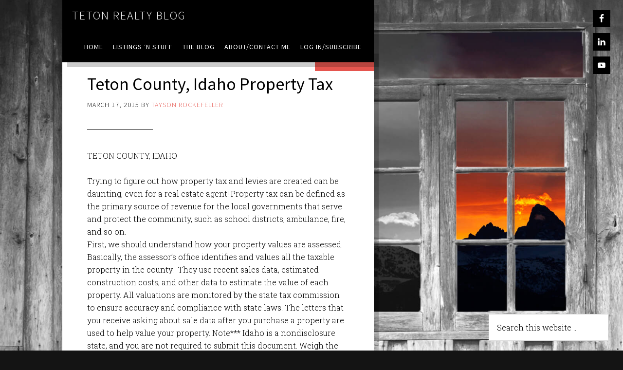

--- FILE ---
content_type: text/html; charset=UTF-8
request_url: https://tetonrealtyblog.com/how-property-tax-works-2/
body_size: 11817
content:
<!DOCTYPE html><html lang="en-US"><head ><meta charset="UTF-8" /><meta name="viewport" content="width=device-width, initial-scale=1" /><meta name='robots' content='index, follow, max-image-preview:large, max-snippet:-1, max-video-preview:-1' /><title>Teton County, Idaho Property Tax - Teton Realty Blog</title><link rel="canonical" href="https://tetonrealtyblog.com/how-property-tax-works-2/" /><meta property="og:locale" content="en_US" /><meta property="og:type" content="article" /><meta property="og:title" content="Teton County, Idaho Property Tax - Teton Realty Blog" /><meta property="og:description" content="TETON COUNTY, IDAHO Trying to figure out how property tax and levies are created can be daunting, even for a real estate agent! Property tax can be defined as the primary source of revenue for the local governments that serve and protect the community, such as school districts, ambulance, fire, and so on. First, we [&hellip;]" /><meta property="og:url" content="https://tetonrealtyblog.com/how-property-tax-works-2/" /><meta property="og:site_name" content="Teton Realty Blog" /><meta property="article:publisher" content="https://www.facebook.com/TaysonRockefellerTetonValleyRealty/?fref=ts" /><meta property="article:published_time" content="2015-03-17T19:57:35+00:00" /><meta property="article:modified_time" content="2016-05-04T19:45:34+00:00" /><meta name="author" content="Tayson Rockefeller" /><meta name="twitter:card" content="summary_large_image" /> <script type="application/ld+json" class="yoast-schema-graph">{"@context":"https://schema.org","@graph":[{"@type":"WebPage","@id":"https://tetonrealtyblog.com/how-property-tax-works-2/","url":"https://tetonrealtyblog.com/how-property-tax-works-2/","name":"Teton County, Idaho Property Tax - Teton Realty Blog","isPartOf":{"@id":"https://tetonrealtyblog.com/#website"},"datePublished":"2015-03-17T19:57:35+00:00","dateModified":"2016-05-04T19:45:34+00:00","author":{"@id":"https://tetonrealtyblog.com/#/schema/person/76199fbdb31684b33e9254840f9e4567"},"breadcrumb":{"@id":"https://tetonrealtyblog.com/how-property-tax-works-2/#breadcrumb"},"inLanguage":"en-US","potentialAction":[{"@type":"ReadAction","target":["https://tetonrealtyblog.com/how-property-tax-works-2/"]}]},{"@type":"BreadcrumbList","@id":"https://tetonrealtyblog.com/how-property-tax-works-2/#breadcrumb","itemListElement":[{"@type":"ListItem","position":1,"name":"Home","item":"https://tetonrealtyblog.com/"},{"@type":"ListItem","position":2,"name":"Teton County, Idaho Property Tax"}]},{"@type":"WebSite","@id":"https://tetonrealtyblog.com/#website","url":"https://tetonrealtyblog.com/","name":"Teton Realty Blog","description":"Teton Region Real Estate Market Stats, Articles &amp; News","potentialAction":[{"@type":"SearchAction","target":{"@type":"EntryPoint","urlTemplate":"https://tetonrealtyblog.com/?s={search_term_string}"},"query-input":"required name=search_term_string"}],"inLanguage":"en-US"},{"@type":"Person","@id":"https://tetonrealtyblog.com/#/schema/person/76199fbdb31684b33e9254840f9e4567","name":"Tayson Rockefeller","image":{"@type":"ImageObject","inLanguage":"en-US","@id":"https://tetonrealtyblog.com/#/schema/person/image/","url":"https://secure.gravatar.com/avatar/9cc28ccf761e35358517769516a6ea13?s=96&d=mm&r=g","contentUrl":"https://secure.gravatar.com/avatar/9cc28ccf761e35358517769516a6ea13?s=96&d=mm&r=g","caption":"Tayson Rockefeller"},"url":"https://tetonrealtyblog.com/author/tayson/"}]}</script> <link rel='dns-prefetch' href='//fonts.googleapis.com' /><link rel="alternate" type="application/rss+xml" title="Teton Realty Blog &raquo; Feed" href="https://tetonrealtyblog.com/feed/" /><link rel="alternate" type="application/rss+xml" title="Teton Realty Blog &raquo; Comments Feed" href="https://tetonrealtyblog.com/comments/feed/" /><link rel="alternate" type="application/rss+xml" title="Teton Realty Blog &raquo; Teton County, Idaho Property Tax Comments Feed" href="https://tetonrealtyblog.com/how-property-tax-works-2/feed/" /> <script defer src="[data-uri]"></script> <style type="text/css">img.wp-smiley,
img.emoji {
	display: inline !important;
	border: none !important;
	box-shadow: none !important;
	height: 1em !important;
	width: 1em !important;
	margin: 0 0.07em !important;
	vertical-align: -0.1em !important;
	background: none !important;
	padding: 0 !important;
}</style><link rel='stylesheet' id='formidable-css' href='https://tetonrealtyblog.com/wp-content/cache/autoptimize/css/autoptimize_single_2467bf0d3897ddb375fe50d087bbcb5d.css?ver=412024' type='text/css' media='all' /><link rel='stylesheet' id='jquery.bxslider-css' href='https://tetonrealtyblog.com/wp-content/cache/autoptimize/css/autoptimize_single_337de1e02c8e987bfe0173a919987a7c.css?ver=6.2.8' type='text/css' media='all' /><link rel='stylesheet' id='Axl_Testimonials_Widget-css' href='https://tetonrealtyblog.com/wp-content/cache/autoptimize/css/autoptimize_single_21ffffdeed5cccafbd7da2f4270d96a4.css?ver=6.2.8' type='text/css' media='all' /><link rel='stylesheet' id='Axl_Testimonials_Widget_Premium-css' href='https://tetonrealtyblog.com/wp-content/cache/autoptimize/css/autoptimize_single_beb359db875e069c17067ae04ae60077.css?ver=6.2.8' type='text/css' media='all' /><link rel='stylesheet' id='dashicons-css' href='https://tetonrealtyblog.com/wp-includes/css/dashicons.min.css?ver=6.2.8' type='text/css' media='all' /><link rel='stylesheet' id='elusive-css' href='https://tetonrealtyblog.com/wp-content/plugins/menu-icons/vendor/codeinwp/icon-picker/css/types/elusive.min.css?ver=2.0' type='text/css' media='all' /><link rel='stylesheet' id='menu-icon-font-awesome-css' href='https://tetonrealtyblog.com/wp-content/plugins/menu-icons/css/fontawesome/css/all.min.css?ver=5.15.4' type='text/css' media='all' /><link rel='stylesheet' id='foundation-icons-css' href='https://tetonrealtyblog.com/wp-content/plugins/menu-icons/vendor/codeinwp/icon-picker/css/types/foundation-icons.min.css?ver=3.0' type='text/css' media='all' /><link rel='stylesheet' id='genericons-css' href='https://tetonrealtyblog.com/wp-content/plugins/menu-icons/vendor/codeinwp/icon-picker/css/types/genericons.min.css?ver=3.4' type='text/css' media='all' /><link rel='stylesheet' id='menu-icons-extra-css' href='https://tetonrealtyblog.com/wp-content/plugins/menu-icons/css/extra.min.css?ver=0.13.5' type='text/css' media='all' /><link rel='stylesheet' id='the-411-pro-theme-css' href='https://tetonrealtyblog.com/wp-content/cache/autoptimize/css/autoptimize_single_2bd88a44b5691f2ca1c78ae9f5485277.css?ver=1.1' type='text/css' media='all' /><link rel='stylesheet' id='wp-block-library-css' href='https://tetonrealtyblog.com/wp-includes/css/dist/block-library/style.min.css?ver=6.2.8' type='text/css' media='all' /><link rel='stylesheet' id='classic-theme-styles-css' href='https://tetonrealtyblog.com/wp-includes/css/classic-themes.min.css?ver=6.2.8' type='text/css' media='all' /><style id='global-styles-inline-css' type='text/css'>body{--wp--preset--color--black: #000000;--wp--preset--color--cyan-bluish-gray: #abb8c3;--wp--preset--color--white: #ffffff;--wp--preset--color--pale-pink: #f78da7;--wp--preset--color--vivid-red: #cf2e2e;--wp--preset--color--luminous-vivid-orange: #ff6900;--wp--preset--color--luminous-vivid-amber: #fcb900;--wp--preset--color--light-green-cyan: #7bdcb5;--wp--preset--color--vivid-green-cyan: #00d084;--wp--preset--color--pale-cyan-blue: #8ed1fc;--wp--preset--color--vivid-cyan-blue: #0693e3;--wp--preset--color--vivid-purple: #9b51e0;--wp--preset--gradient--vivid-cyan-blue-to-vivid-purple: linear-gradient(135deg,rgba(6,147,227,1) 0%,rgb(155,81,224) 100%);--wp--preset--gradient--light-green-cyan-to-vivid-green-cyan: linear-gradient(135deg,rgb(122,220,180) 0%,rgb(0,208,130) 100%);--wp--preset--gradient--luminous-vivid-amber-to-luminous-vivid-orange: linear-gradient(135deg,rgba(252,185,0,1) 0%,rgba(255,105,0,1) 100%);--wp--preset--gradient--luminous-vivid-orange-to-vivid-red: linear-gradient(135deg,rgba(255,105,0,1) 0%,rgb(207,46,46) 100%);--wp--preset--gradient--very-light-gray-to-cyan-bluish-gray: linear-gradient(135deg,rgb(238,238,238) 0%,rgb(169,184,195) 100%);--wp--preset--gradient--cool-to-warm-spectrum: linear-gradient(135deg,rgb(74,234,220) 0%,rgb(151,120,209) 20%,rgb(207,42,186) 40%,rgb(238,44,130) 60%,rgb(251,105,98) 80%,rgb(254,248,76) 100%);--wp--preset--gradient--blush-light-purple: linear-gradient(135deg,rgb(255,206,236) 0%,rgb(152,150,240) 100%);--wp--preset--gradient--blush-bordeaux: linear-gradient(135deg,rgb(254,205,165) 0%,rgb(254,45,45) 50%,rgb(107,0,62) 100%);--wp--preset--gradient--luminous-dusk: linear-gradient(135deg,rgb(255,203,112) 0%,rgb(199,81,192) 50%,rgb(65,88,208) 100%);--wp--preset--gradient--pale-ocean: linear-gradient(135deg,rgb(255,245,203) 0%,rgb(182,227,212) 50%,rgb(51,167,181) 100%);--wp--preset--gradient--electric-grass: linear-gradient(135deg,rgb(202,248,128) 0%,rgb(113,206,126) 100%);--wp--preset--gradient--midnight: linear-gradient(135deg,rgb(2,3,129) 0%,rgb(40,116,252) 100%);--wp--preset--duotone--dark-grayscale: url('#wp-duotone-dark-grayscale');--wp--preset--duotone--grayscale: url('#wp-duotone-grayscale');--wp--preset--duotone--purple-yellow: url('#wp-duotone-purple-yellow');--wp--preset--duotone--blue-red: url('#wp-duotone-blue-red');--wp--preset--duotone--midnight: url('#wp-duotone-midnight');--wp--preset--duotone--magenta-yellow: url('#wp-duotone-magenta-yellow');--wp--preset--duotone--purple-green: url('#wp-duotone-purple-green');--wp--preset--duotone--blue-orange: url('#wp-duotone-blue-orange');--wp--preset--font-size--small: 13px;--wp--preset--font-size--medium: 20px;--wp--preset--font-size--large: 36px;--wp--preset--font-size--x-large: 42px;--wp--preset--spacing--20: 0.44rem;--wp--preset--spacing--30: 0.67rem;--wp--preset--spacing--40: 1rem;--wp--preset--spacing--50: 1.5rem;--wp--preset--spacing--60: 2.25rem;--wp--preset--spacing--70: 3.38rem;--wp--preset--spacing--80: 5.06rem;--wp--preset--shadow--natural: 6px 6px 9px rgba(0, 0, 0, 0.2);--wp--preset--shadow--deep: 12px 12px 50px rgba(0, 0, 0, 0.4);--wp--preset--shadow--sharp: 6px 6px 0px rgba(0, 0, 0, 0.2);--wp--preset--shadow--outlined: 6px 6px 0px -3px rgba(255, 255, 255, 1), 6px 6px rgba(0, 0, 0, 1);--wp--preset--shadow--crisp: 6px 6px 0px rgba(0, 0, 0, 1);}:where(.is-layout-flex){gap: 0.5em;}body .is-layout-flow > .alignleft{float: left;margin-inline-start: 0;margin-inline-end: 2em;}body .is-layout-flow > .alignright{float: right;margin-inline-start: 2em;margin-inline-end: 0;}body .is-layout-flow > .aligncenter{margin-left: auto !important;margin-right: auto !important;}body .is-layout-constrained > .alignleft{float: left;margin-inline-start: 0;margin-inline-end: 2em;}body .is-layout-constrained > .alignright{float: right;margin-inline-start: 2em;margin-inline-end: 0;}body .is-layout-constrained > .aligncenter{margin-left: auto !important;margin-right: auto !important;}body .is-layout-constrained > :where(:not(.alignleft):not(.alignright):not(.alignfull)){max-width: var(--wp--style--global--content-size);margin-left: auto !important;margin-right: auto !important;}body .is-layout-constrained > .alignwide{max-width: var(--wp--style--global--wide-size);}body .is-layout-flex{display: flex;}body .is-layout-flex{flex-wrap: wrap;align-items: center;}body .is-layout-flex > *{margin: 0;}:where(.wp-block-columns.is-layout-flex){gap: 2em;}.has-black-color{color: var(--wp--preset--color--black) !important;}.has-cyan-bluish-gray-color{color: var(--wp--preset--color--cyan-bluish-gray) !important;}.has-white-color{color: var(--wp--preset--color--white) !important;}.has-pale-pink-color{color: var(--wp--preset--color--pale-pink) !important;}.has-vivid-red-color{color: var(--wp--preset--color--vivid-red) !important;}.has-luminous-vivid-orange-color{color: var(--wp--preset--color--luminous-vivid-orange) !important;}.has-luminous-vivid-amber-color{color: var(--wp--preset--color--luminous-vivid-amber) !important;}.has-light-green-cyan-color{color: var(--wp--preset--color--light-green-cyan) !important;}.has-vivid-green-cyan-color{color: var(--wp--preset--color--vivid-green-cyan) !important;}.has-pale-cyan-blue-color{color: var(--wp--preset--color--pale-cyan-blue) !important;}.has-vivid-cyan-blue-color{color: var(--wp--preset--color--vivid-cyan-blue) !important;}.has-vivid-purple-color{color: var(--wp--preset--color--vivid-purple) !important;}.has-black-background-color{background-color: var(--wp--preset--color--black) !important;}.has-cyan-bluish-gray-background-color{background-color: var(--wp--preset--color--cyan-bluish-gray) !important;}.has-white-background-color{background-color: var(--wp--preset--color--white) !important;}.has-pale-pink-background-color{background-color: var(--wp--preset--color--pale-pink) !important;}.has-vivid-red-background-color{background-color: var(--wp--preset--color--vivid-red) !important;}.has-luminous-vivid-orange-background-color{background-color: var(--wp--preset--color--luminous-vivid-orange) !important;}.has-luminous-vivid-amber-background-color{background-color: var(--wp--preset--color--luminous-vivid-amber) !important;}.has-light-green-cyan-background-color{background-color: var(--wp--preset--color--light-green-cyan) !important;}.has-vivid-green-cyan-background-color{background-color: var(--wp--preset--color--vivid-green-cyan) !important;}.has-pale-cyan-blue-background-color{background-color: var(--wp--preset--color--pale-cyan-blue) !important;}.has-vivid-cyan-blue-background-color{background-color: var(--wp--preset--color--vivid-cyan-blue) !important;}.has-vivid-purple-background-color{background-color: var(--wp--preset--color--vivid-purple) !important;}.has-black-border-color{border-color: var(--wp--preset--color--black) !important;}.has-cyan-bluish-gray-border-color{border-color: var(--wp--preset--color--cyan-bluish-gray) !important;}.has-white-border-color{border-color: var(--wp--preset--color--white) !important;}.has-pale-pink-border-color{border-color: var(--wp--preset--color--pale-pink) !important;}.has-vivid-red-border-color{border-color: var(--wp--preset--color--vivid-red) !important;}.has-luminous-vivid-orange-border-color{border-color: var(--wp--preset--color--luminous-vivid-orange) !important;}.has-luminous-vivid-amber-border-color{border-color: var(--wp--preset--color--luminous-vivid-amber) !important;}.has-light-green-cyan-border-color{border-color: var(--wp--preset--color--light-green-cyan) !important;}.has-vivid-green-cyan-border-color{border-color: var(--wp--preset--color--vivid-green-cyan) !important;}.has-pale-cyan-blue-border-color{border-color: var(--wp--preset--color--pale-cyan-blue) !important;}.has-vivid-cyan-blue-border-color{border-color: var(--wp--preset--color--vivid-cyan-blue) !important;}.has-vivid-purple-border-color{border-color: var(--wp--preset--color--vivid-purple) !important;}.has-vivid-cyan-blue-to-vivid-purple-gradient-background{background: var(--wp--preset--gradient--vivid-cyan-blue-to-vivid-purple) !important;}.has-light-green-cyan-to-vivid-green-cyan-gradient-background{background: var(--wp--preset--gradient--light-green-cyan-to-vivid-green-cyan) !important;}.has-luminous-vivid-amber-to-luminous-vivid-orange-gradient-background{background: var(--wp--preset--gradient--luminous-vivid-amber-to-luminous-vivid-orange) !important;}.has-luminous-vivid-orange-to-vivid-red-gradient-background{background: var(--wp--preset--gradient--luminous-vivid-orange-to-vivid-red) !important;}.has-very-light-gray-to-cyan-bluish-gray-gradient-background{background: var(--wp--preset--gradient--very-light-gray-to-cyan-bluish-gray) !important;}.has-cool-to-warm-spectrum-gradient-background{background: var(--wp--preset--gradient--cool-to-warm-spectrum) !important;}.has-blush-light-purple-gradient-background{background: var(--wp--preset--gradient--blush-light-purple) !important;}.has-blush-bordeaux-gradient-background{background: var(--wp--preset--gradient--blush-bordeaux) !important;}.has-luminous-dusk-gradient-background{background: var(--wp--preset--gradient--luminous-dusk) !important;}.has-pale-ocean-gradient-background{background: var(--wp--preset--gradient--pale-ocean) !important;}.has-electric-grass-gradient-background{background: var(--wp--preset--gradient--electric-grass) !important;}.has-midnight-gradient-background{background: var(--wp--preset--gradient--midnight) !important;}.has-small-font-size{font-size: var(--wp--preset--font-size--small) !important;}.has-medium-font-size{font-size: var(--wp--preset--font-size--medium) !important;}.has-large-font-size{font-size: var(--wp--preset--font-size--large) !important;}.has-x-large-font-size{font-size: var(--wp--preset--font-size--x-large) !important;}
.wp-block-navigation a:where(:not(.wp-element-button)){color: inherit;}
:where(.wp-block-columns.is-layout-flex){gap: 2em;}
.wp-block-pullquote{font-size: 1.5em;line-height: 1.6;}</style><link rel='stylesheet' id='google-font-css' href='//fonts.googleapis.com/css?family=Source+Sans+Pro%3A300%2C400%7CRoboto+Slab%3A300%2C400&#038;ver=1.1' type='text/css' media='all' /><link rel='stylesheet' id='simple-social-icons-font-css' href='https://tetonrealtyblog.com/wp-content/cache/autoptimize/css/autoptimize_single_81e8538f7aa726a386fd42cbdca9c255.css?ver=3.0.2' type='text/css' media='all' /> <!--[if lt IE 9]> <script type='text/javascript' src='https://tetonrealtyblog.com/wp-content/themes/genesis/lib/js/html5shiv.min.js?ver=3.7.3' id='html5shiv-js'></script> <![endif]--> <script type='text/javascript' src='https://tetonrealtyblog.com/wp-includes/js/jquery/jquery.min.js?ver=3.6.4' id='jquery-core-js'></script> <script defer type='text/javascript' src='https://tetonrealtyblog.com/wp-includes/js/jquery/jquery-migrate.min.js?ver=3.4.0' id='jquery-migrate-js'></script> <script defer type='text/javascript' src='https://tetonrealtyblog.com/wp-content/cache/autoptimize/js/autoptimize_single_1e2996abfe83a558c723d3c12b2ac0d3.js?ver=1.0.0' id='the-411-responsive-menu-js'></script> <script defer type='text/javascript' src='https://tetonrealtyblog.com/wp-content/cache/autoptimize/js/autoptimize_single_91d4cd427e3b6649cecaa8e689f284c7.js?ver=1.0.0' id='the-411-backstretch-js'></script> <script defer id="the-411-backstretch-set-js-extra" src="[data-uri]"></script> <script defer type='text/javascript' src='https://tetonrealtyblog.com/wp-content/cache/autoptimize/js/autoptimize_single_0c2ca303f41ff142721575617b9691ce.js?ver=1.0.0' id='the-411-backstretch-set-js'></script> <link rel="https://api.w.org/" href="https://tetonrealtyblog.com/wp-json/" /><link rel="alternate" type="application/json" href="https://tetonrealtyblog.com/wp-json/wp/v2/posts/125" /><link rel="EditURI" type="application/rsd+xml" title="RSD" href="https://tetonrealtyblog.com/xmlrpc.php?rsd" /><link rel="wlwmanifest" type="application/wlwmanifest+xml" href="https://tetonrealtyblog.com/wp-includes/wlwmanifest.xml" /><meta name="generator" content="WordPress 6.2.8" /><link rel='shortlink' href='https://tetonrealtyblog.com/?p=125' /><link rel="alternate" type="application/json+oembed" href="https://tetonrealtyblog.com/wp-json/oembed/1.0/embed?url=https%3A%2F%2Ftetonrealtyblog.com%2Fhow-property-tax-works-2%2F" /><link rel="alternate" type="text/xml+oembed" href="https://tetonrealtyblog.com/wp-json/oembed/1.0/embed?url=https%3A%2F%2Ftetonrealtyblog.com%2Fhow-property-tax-works-2%2F&#038;format=xml" /><link rel="pingback" href="https://tetonrealtyblog.com/xmlrpc.php" /><meta name="google-site-verification" content="CUDVAcdolVF3IXuanBUKADrLuPDA6gfUYPUKlsYTlS1E" /> <script>(function(i,s,o,g,r,a,m){i['GoogleAnalyticsObject']=r;i[r]=i[r]||function(){
  (i[r].q=i[r].q||[]).push(arguments)},i[r].l=1*new Date();a=s.createElement(o),
  m=s.getElementsByTagName(o)[0];a.async=1;a.src=g;m.parentNode.insertBefore(a,m)
  })(window,document,'script','https://www.google-analytics.com/analytics.js','ga');

  ga('create', 'UA-76850950-1', 'auto');
  ga('send', 'pageview');</script><style type="text/css" id="custom-background-css">body.custom-background { background-color: #141414; }</style><link rel="icon" href="https://tetonrealtyblog.com/wp-content/uploads/2016/04/cropped-Favicon2-2-32x32.png" sizes="32x32" /><link rel="icon" href="https://tetonrealtyblog.com/wp-content/uploads/2016/04/cropped-Favicon2-2-192x192.png" sizes="192x192" /><link rel="apple-touch-icon" href="https://tetonrealtyblog.com/wp-content/uploads/2016/04/cropped-Favicon2-2-180x180.png" /><meta name="msapplication-TileImage" content="https://tetonrealtyblog.com/wp-content/uploads/2016/04/cropped-Favicon2-2-270x270.png" /></head><body data-rsssl=1 class="post-template-default single single-post postid-125 single-format-standard custom-background custom-header header-full-width full-width-content" itemscope itemtype="https://schema.org/WebPage"><div class="site-container"><header class="site-header" itemscope itemtype="https://schema.org/WPHeader"><div class="wrap"><div class="title-area"><p class="site-title" itemprop="headline"><a href="https://tetonrealtyblog.com/">Teton Realty Blog</a></p><p class="site-description" itemprop="description">Teton Region Real Estate Market Stats, Articles &amp; News</p></div><nav class="nav-primary" aria-label="Main" itemscope itemtype="https://schema.org/SiteNavigationElement"><div class="wrap"><ul id="menu-home-page" class="menu genesis-nav-menu menu-primary"><li id="menu-item-6" class="menu-item menu-item-type-custom menu-item-object-custom menu-item-6"><a href="https://www.tetonrealtyblog.com/" itemprop="url"><span itemprop="name">Home</span></a></li><li id="menu-item-86" class="menu-item menu-item-type-post_type menu-item-object-page menu-item-has-children menu-item-86"><a href="https://tetonrealtyblog.com/listings-n-stuff/" itemprop="url"><span itemprop="name">Listings ‘N Stuff</span></a><ul class="sub-menu"><li id="menu-item-1493" class="menu-item menu-item-type-custom menu-item-object-custom menu-item-1493"><a href="https://www.tetonvalleyrealty.com/property-search/" itemprop="url"><span itemprop="name">Property Search</span></a></li><li id="menu-item-1494" class="menu-item menu-item-type-custom menu-item-object-custom menu-item-1494"><a href="https://www.tetonvalleyrealty.com/account/" itemprop="url"><span itemprop="name">Search Account</span></a></li></ul></li><li id="menu-item-85" class="menu-item menu-item-type-post_type menu-item-object-page menu-item-has-children menu-item-85"><a href="https://tetonrealtyblog.com/blog-categories/" itemprop="url"><span itemprop="name">The Blog</span></a><ul class="sub-menu"><li id="menu-item-77" class="menu-item menu-item-type-taxonomy menu-item-object-category current-post-ancestor menu-item-77"><a href="https://tetonrealtyblog.com/category/buyers/" itemprop="url"><span itemprop="name">Buyers</span></a></li><li id="menu-item-78" class="menu-item menu-item-type-taxonomy menu-item-object-category current-post-ancestor menu-item-78"><a href="https://tetonrealtyblog.com/category/sellers/" itemprop="url"><span itemprop="name">Sellers</span></a></li><li id="menu-item-79" class="menu-item menu-item-type-taxonomy menu-item-object-category current-post-ancestor current-menu-parent current-post-parent menu-item-79"><a href="https://tetonrealtyblog.com/category/local-info/" itemprop="url"><span itemprop="name">Local Info</span></a></li><li id="menu-item-95" class="menu-item menu-item-type-taxonomy menu-item-object-category menu-item-95"><a href="https://tetonrealtyblog.com/category/market-reports/" itemprop="url"><span itemprop="name">Market Reports</span></a></li><li id="menu-item-826" class="menu-item menu-item-type-taxonomy menu-item-object-category menu-item-826"><a href="https://tetonrealtyblog.com/category/know-your-home/" itemprop="url"><span itemprop="name">Know Your Home</span></a></li><li id="menu-item-1485" class="menu-item menu-item-type-taxonomy menu-item-object-category menu-item-1485"><a href="https://tetonrealtyblog.com/category/local-info/teton-county-idaho/2022-teton-county-id-code/" itemprop="url"><span itemprop="name">2022 Teton County, ID Code</span></a></li><li id="menu-item-844" class="menu-item menu-item-type-post_type menu-item-object-page menu-item-844"><a href="https://tetonrealtyblog.com/blog-categories/" itemprop="url"><span itemprop="name">Pages &#038; Categories</span></a></li></ul></li><li id="menu-item-12" class="menu-item menu-item-type-post_type menu-item-object-page menu-item-has-children menu-item-12"><a href="https://tetonrealtyblog.com/about-me/" itemprop="url"><span itemprop="name">About/Contact Me</span></a><ul class="sub-menu"><li id="menu-item-11" class="menu-item menu-item-type-post_type menu-item-object-page menu-item-11"><a href="https://tetonrealtyblog.com/contact-me/" itemprop="url"><span itemprop="name">Contact Me</span></a></li><li id="menu-item-843" class="menu-item menu-item-type-post_type menu-item-object-page menu-item-843"><a href="https://tetonrealtyblog.com/about-me/" itemprop="url"><span itemprop="name">About Me</span></a></li><li id="menu-item-557" class="menu-item menu-item-type-post_type menu-item-object-page menu-item-557"><a href="https://tetonrealtyblog.com/sample-page/" itemprop="url"><span itemprop="name">Testimonials</span></a></li></ul></li><li id="menu-item-279" class="menu-item menu-item-type-post_type menu-item-object-page menu-item-has-children menu-item-279"><a href="https://tetonrealtyblog.com/log-insubscribe/" itemprop="url"><span itemprop="name">Log In/Subscribe</span></a><ul class="sub-menu"><li id="menu-item-13" class="menu-item menu-item-type-custom menu-item-object-custom menu-item-13"><a href="https://www.tetonvalleyrealty.com/account/" itemprop="url"><span itemprop="name">Account Set-Up/Log-In</span></a></li><li id="menu-item-276" class="menu-item menu-item-type-custom menu-item-object-custom menu-item-276"><a href="http://eepurl.com/bY-w7f" itemprop="url"><span itemprop="name">Weekly Newsletter</span></a></li></ul></li></ul></div></nav></div></header><div class="site-extras"><div class="social-icons"><section id="simple-social-icons-2" class="widget simple-social-icons"><div class="widget-wrap"><ul class="aligncenter"><li class="ssi-facebook"><a href="https://www.facebook.com/TaysonRockefellerTetonValleyRealty/?fref=ts" target="_blank" rel="noopener noreferrer"><svg role="img" class="social-facebook" aria-labelledby="social-facebook-2"><title id="social-facebook-2">Facebook</title><use xlink:href="https://tetonrealtyblog.com/wp-content/plugins/simple-social-icons/symbol-defs.svg#social-facebook"></use></svg></a></li><li class="ssi-linkedin"><a href="https://www.linkedin.com/in/tayson-rockefeller-59aa4b30" target="_blank" rel="noopener noreferrer"><svg role="img" class="social-linkedin" aria-labelledby="social-linkedin-2"><title id="social-linkedin-2">LinkedIn</title><use xlink:href="https://tetonrealtyblog.com/wp-content/plugins/simple-social-icons/symbol-defs.svg#social-linkedin"></use></svg></a></li><li class="ssi-youtube"><a href="https://www.youtube.com/channel/UCFfRIxkiCaNnKmx0xBJxUpg" target="_blank" rel="noopener noreferrer"><svg role="img" class="social-youtube" aria-labelledby="social-youtube-2"><title id="social-youtube-2">YouTube</title><use xlink:href="https://tetonrealtyblog.com/wp-content/plugins/simple-social-icons/symbol-defs.svg#social-youtube"></use></svg></a></li></ul></div></section></div><div class="click-here"><section id="search-3" class="widget widget_search"><div class="widget-wrap"><form class="search-form" itemprop="potentialAction" itemscope itemtype="https://schema.org/SearchAction" method="get" action="https://tetonrealtyblog.com/" role="search"><meta itemprop="target" content="https://tetonrealtyblog.com/?s={s}"/><input itemprop="query-input" type="search" name="s" placeholder="Search this website &#x2026;" /><input type="submit" value="Search"  /></form></div></section></div></div><div class="site-inner"><div class="content-sidebar-wrap"><main class="content"><article class="post-125 post type-post status-publish format-standard category-buyer-tips category-local-info category-seller-tips category-teton-county-idaho entry" itemscope itemtype="https://schema.org/CreativeWork"><header class="entry-header"><h1 class="entry-title" itemprop="headline">Teton County, Idaho Property Tax</h1><p class="entry-meta"><time class="entry-time" itemprop="datePublished" datetime="2015-03-17T19:57:35+00:00">March 17, 2015</time> By <span class="entry-author" itemprop="author" itemscope itemtype="https://schema.org/Person"><a href="https://tetonrealtyblog.com/author/tayson/" class="entry-author-link" itemprop="url" rel="author"><span class="entry-author-name" itemprop="name">Tayson Rockefeller</span></a></span> <span class="entry-comments-link"><a href="https://tetonrealtyblog.com/how-property-tax-works-2/#comments">1 Comment</a></span></p></header><div class="entry-content" itemprop="text"><p>TETON COUNTY, IDAHO</p><p>Trying to figure out how property tax and levies are created can be daunting, even for a real estate agent! Property tax can be defined as the primary source of revenue for the local governments that serve and protect the community, such as school districts, ambulance, fire, and so on.<br /> First, we should understand how your property values are assessed. Basically, the assessor&#8217;s office identifies and values all the taxable property in the county.  They use recent sales data, estimated construction costs, and other data to estimate the value of each property. All valuations are monitored by the state tax commission to ensure accuracy and compliance with state laws. The letters that you receive asking about sale data after you purchase a property are used to help value your property. Note*** Idaho is a nondisclosure state, and you are not required to submit this document. Weigh the pros and cons of giving this information to the County.<br /> Next, we need to understand how the levy (imposed tax) is calculated. This job is handled by the County Clerk. The simplest answer is the rate is calculated by dividing the amount of property tax needed by the total taxable value of all the properties. The long answer is not quite that simple, but it uses the same method. This method is used by 14 districts within the county that create their own budget, and calculate a tax rate for that specific district. District 1, the City of Driggs has a slightly different tax rate and budget than District 2, in the City of Victor. So, each district divides their budget by the taxable value of the properties within that district to come up with the tax rate for that district.<br /> Now that we have the tax rate for your district, and your assessed value, all each district has to do is multiply the value of your property by the tax rate to come up with your property tax amount. So, this is the final step before you receive your bill. It&#8217;s important to understand that each budget is created at the end of the year, and therefore your taxes are assessed for the prior year. The taxes are paid in two halves for each year. The first half of each year becomes due December 20th and the second half of that year is due the following year on June 20th. State law limits budget increases as a whole (not on an individual basis) to 3%.<br /> Understanding that this is a very brief description of how the system works, coming from someone who does not work for the County with only a limited understanding, there are a few other points to be made here. One question you might ask yourself is, how can I reduce the amount I pay in property taxes? There are a few things to keep your eye on. First, if the property is your primary residence, make sure that you have applied for the homeowners exemption. This must be filed with the assessor&#8217;s office by April 15th. Second, always review your annual assessment notice, and call the assessor&#8217;s office if things seem out of line.  Idaho Code states that any claim for tax reduction shall be filed with the assessor&#8217;s office between January 1st and April 15th of each year.</p></div><footer class="entry-footer"><p class="entry-meta"><span class="entry-categories">Filed Under: <a href="https://tetonrealtyblog.com/category/buyers/buyer-tips/" rel="category tag">Buyer Tips</a>, <a href="https://tetonrealtyblog.com/category/local-info/" rel="category tag">Local Info</a>, <a href="https://tetonrealtyblog.com/category/sellers/seller-tips/" rel="category tag">Seller Tips</a>, <a href="https://tetonrealtyblog.com/category/local-info/teton-county-idaho/" rel="category tag">Teton County, Idaho</a></span></p></footer></article><div class="entry-comments" id="comments"><h3>Comments</h3><ol class="comment-list"><li class="comment even thread-even depth-1" id="comment-2"><article itemprop="comment" itemscope itemtype="https://schema.org/Comment"><header class="comment-header"><p class="comment-author" itemprop="author" itemscope itemtype="https://schema.org/Person"> <img alt='' src='https://secure.gravatar.com/avatar/ed4a1046efc9054890a4c3b5236962db?s=96&#038;d=mm&#038;r=g' srcset='https://secure.gravatar.com/avatar/ed4a1046efc9054890a4c3b5236962db?s=192&#038;d=mm&#038;r=g 2x' class='avatar avatar-96 photo' height='96' width='96' loading='lazy' decoding='async'/><span itemprop="name">Tayson Rockefeller</span> <span class="says">says</span></p><p class="comment-meta"><time class="comment-time" datetime="2016-05-04T19:39:20+00:00" itemprop="datePublished"><a href="https://tetonrealtyblog.com/how-property-tax-works-2/#comment-2" class="comment-time-link" itemprop="url">May 4, 2016 at 7:39 pm</a></time></p></header><div class="comment-content" itemprop="text"><p>Several years ago, the Idaho Legislature allowed members of the military to claim the Homeowner’s Exemption if they moved out of their primary residence to satisfy orders issued by their branch of service.  However, the law was written at the time to extend this benefit only to those military personnel stationed in combat zones.  Many Idaho members of the military were transferred for a tour of duty or other circumstance but were not stationed in a combat zone.  Those soldiers could not apply for the exemption on their Idaho home during their deployment or transfer, even though they planned to return and reside back in their home once their service was satisfied.</p><p>Source: IdahoRealEstateSchool.com</p></div><div class="comment-reply"><a rel='nofollow' class='comment-reply-link' href='#comment-2' data-commentid="2" data-postid="125" data-belowelement="comment-2" data-respondelement="respond" data-replyto="Reply to Tayson Rockefeller" aria-label='Reply to Tayson Rockefeller'>Reply</a></div></article></li></ol></div><div id="respond" class="comment-respond"><h3 id="reply-title" class="comment-reply-title">Leave a Reply <small><a rel="nofollow" id="cancel-comment-reply-link" href="/how-property-tax-works-2/#respond" style="display:none;">Cancel reply</a></small></h3><form action="https://tetonrealtyblog.com/wp-comments-post.php" method="post" id="commentform" class="comment-form" novalidate><p class="comment-notes"><span id="email-notes">Your email address will not be published.</span> <span class="required-field-message">Required fields are marked <span class="required">*</span></span></p><p class="comment-form-comment"><label for="comment">Comment <span class="required">*</span></label><textarea id="comment" name="comment" cols="45" rows="8" maxlength="65525" required></textarea></p><p class="comment-form-author"><label for="author">Name <span class="required">*</span></label> <input id="author" name="author" type="text" value="" size="30" maxlength="245" autocomplete="name" required /></p><p class="comment-form-email"><label for="email">Email <span class="required">*</span></label> <input id="email" name="email" type="email" value="" size="30" maxlength="100" aria-describedby="email-notes" autocomplete="email" required /></p><p class="comment-form-url"><label for="url">Website</label> <input id="url" name="url" type="url" value="" size="30" maxlength="200" autocomplete="url" /></p><p class="comment-form-cookies-consent"><input id="wp-comment-cookies-consent" name="wp-comment-cookies-consent" type="checkbox" value="yes" /> <label for="wp-comment-cookies-consent">Save my name, email, and website in this browser for the next time I comment.</label></p><p class="form-submit"><input name="submit" type="submit" id="submit" class="submit" value="Post Comment" /> <input type='hidden' name='comment_post_ID' value='125' id='comment_post_ID' /> <input type='hidden' name='comment_parent' id='comment_parent' value='0' /></p><p style="display: none;"><input type="hidden" id="akismet_comment_nonce" name="akismet_comment_nonce" value="f3bc0edd9f" /></p><p style="display: none !important;"><label>&#916;<textarea name="ak_hp_textarea" cols="45" rows="8" maxlength="100"></textarea></label><input type="hidden" id="ak_js_1" name="ak_js" value="223"/><script defer src="[data-uri]"></script></p></form></div></main></div></div><div class="footer-widgets"><div class="wrap"><div class="widget-area footer-widgets-1 footer-widget-area"><section id="tw_recent_testimonials_widget-2" class="widget Axl_Testimonials_Widget_Recent_Testimonials_Widget"><div class="widget-wrap"><h4 class="widget-title widgettitle">Recent Testimonials</h4><ul><li><a href="https://tetonrealtyblog.com/testimonial/douglas-v/">Douglas V.</a></li><li><a href="https://tetonrealtyblog.com/testimonial/chuck-m/">Chuck M.</a></li><li><a href="https://tetonrealtyblog.com/testimonial/terry-joy-k/">Terry &#038; Joy K.</a></li></ul></div></section></div><div class="widget-area footer-widgets-2 footer-widget-area"><section id="text-5" class="widget widget_text"><div class="widget-wrap"><div class="textwidget"><a href="http://tetonvalleyrealty.com"><img src="https://tetonrealtyblog.com/wp-content/uploads/2022/07/TVR-Logo-White-Transparent.png" alt="Teton Valley Realty" width="225" height="120" class="alignright size-full wp-image-253" /></a></div></div></section></div></div></div><footer class="site-footer" itemscope itemtype="https://schema.org/WPFooter"><div class="wrap">Copyright Teton Realty Blog&#x000A9;&nbsp;2026 - Tayson Rockefeller - <a href="/cdn-cgi/l/email-protection" class="__cf_email__" data-cfemail="1561746c667a7b556170617a7b63747979706c67707479616c3b767a78">[email&#160;protected]</a> - 208-709-1333 - <a href="https://tetonrealtyblog.com/sitemap/">sitemap</a> | <a href="https://tetonrealtyblog.com/privacy-policy-copyright/">Privacy Policy, Copyright & Terms of Use</a></div></footer></div><style type="text/css" media="screen">#simple-social-icons-2 ul li a, #simple-social-icons-2 ul li a:hover, #simple-social-icons-2 ul li a:focus { background-color: #000000 !important; border-radius: 0px; color: #ffffff !important; border: 0px #ffffff solid !important; font-size: 18px; padding: 9px; }  #simple-social-icons-2 ul li a:hover, #simple-social-icons-2 ul li a:focus { background-color: #e5554e !important; border-color: #ffffff !important; color: #ffffff !important; }  #simple-social-icons-2 ul li a:focus { outline: 1px dotted #e5554e !important; }</style><script data-cfasync="false" src="/cdn-cgi/scripts/5c5dd728/cloudflare-static/email-decode.min.js"></script><script defer type='text/javascript' src='https://tetonrealtyblog.com/wp-includes/js/comment-reply.min.js?ver=6.2.8' id='comment-reply-js'></script> <script defer type='text/javascript' src='https://tetonrealtyblog.com/wp-content/cache/autoptimize/js/autoptimize_single_94bc4228bb5941670e191e40a6bc44bd.js?ver=1680380502' id='akismet-frontend-js'></script> <script defer type='text/javascript' src='//tetonrealtyblog.com/wp-content/plugins/testimonials-widget/includes/libraries/testimonials-widget/includes/libraries/bxslider-4/dist/jquery.bxslider.min.js?ver=4.1.2' id='jquery.bxslider-js'></script> <script defer type='text/javascript' src='//tetonrealtyblog.com/wp-content/plugins/testimonials-widget/assets/js/jquery.cookie.min.js?ver=1.3.1' id='jquery.cookie-js'></script> <script defer type='text/javascript' src='//tetonrealtyblog.com/wp-content/plugins/testimonials-widget/assets/js/jquery.raty.min.js?ver=2.5.2' id='jquery.raty-js'></script> <script defer src="https://static.cloudflareinsights.com/beacon.min.js/vcd15cbe7772f49c399c6a5babf22c1241717689176015" integrity="sha512-ZpsOmlRQV6y907TI0dKBHq9Md29nnaEIPlkf84rnaERnq6zvWvPUqr2ft8M1aS28oN72PdrCzSjY4U6VaAw1EQ==" data-cf-beacon='{"version":"2024.11.0","token":"5b577a34a8fd44919aece721b4dcd6fb","r":1,"server_timing":{"name":{"cfCacheStatus":true,"cfEdge":true,"cfExtPri":true,"cfL4":true,"cfOrigin":true,"cfSpeedBrain":true},"location_startswith":null}}' crossorigin="anonymous"></script>
</body></html>

--- FILE ---
content_type: text/css
request_url: https://tetonrealtyblog.com/wp-content/cache/autoptimize/css/autoptimize_single_2bd88a44b5691f2ca1c78ae9f5485277.css?ver=1.1
body_size: 4498
content:
article,aside,details,figcaption,figure,footer,header,hgroup,main,nav,section,summary{display:block}audio,canvas,video{display:inline-block}audio:not([controls]){display:none;height:0}[hidden],template{display:none}html{font-family:sans-serif;-ms-text-size-adjust:100%;-webkit-text-size-adjust:100%}body{margin:0}a{background:0 0}a:focus{outline:thin dotted}a:active,a:hover{outline:0}h1{font-size:2em;margin:.67em 0}abbr[title]{border-bottom:1px dotted}b,strong{font-weight:700}dfn{font-style:italic}hr{-moz-box-sizing:content-box;box-sizing:content-box;height:0}mark{background:#ff0;color:#000}code,kbd,pre,samp{font-family:monospace,serif;font-size:1em}pre{white-space:pre-wrap}q{quotes:"\201C" "\201D" "\2018" "\2019"}small{font-size:80%}sub,sup{font-size:75%;line-height:0;position:relative;vertical-align:baseline}sup{top:-.5em}sub{bottom:-.25em}img{border:0}svg:not(:root){overflow:hidden}figure{margin:0}fieldset{border:1px solid silver;margin:0 2px;padding:.35em .625em .75em}legend{border:0;padding:0}button,input,select,textarea{font-family:inherit;font-size:100%;margin:0}button,input{line-height:normal}button,select{text-transform:none}button,html input[type=button],input[type=reset],input[type=submit]{-webkit-appearance:button;cursor:pointer}button[disabled],html input[disabled]{cursor:default}input[type=checkbox],input[type=radio]{box-sizing:border-box;padding:0}input[type=search]{-webkit-appearance:textfield;-moz-box-sizing:content-box;-webkit-box-sizing:content-box;box-sizing:content-box}input[type=search]::-webkit-search-cancel-button,input[type=search]::-webkit-search-decoration{-webkit-appearance:none}button::-moz-focus-inner,input::-moz-focus-inner{border:0;padding:0}textarea{overflow:auto;vertical-align:top}table{border-collapse:collapse;border-spacing:0}*,input[type=search]{-webkit-box-sizing:border-box;-moz-box-sizing:border-box;box-sizing:border-box}.author-box:before,.clearfix:before,.entry:before,.entry-content:before,.footer-widgets:before,.nav-primary:before,.nav-secondary:before,.pagination:before,.site-container:before,.site-extras:before,.site-footer:before,.site-header:before,.site-inner:before,.widget:before,.wrap:before{content:" ";display:table}.author-box:after,.clearfix:after,.entry:after,.entry-content:after,.footer-widgets:after,.nav-primary:after,.nav-secondary:after,.pagination:after,.site-container:after,.site-extras:after,.site-footer:after,.site-header:after,.site-inner:after,.widget:after,.wrap:after{clear:both;content:" ";display:table}body{background-color:#fff;color:#000;font-family:'Roboto Slab',serif;font-size:16px;font-weight:300;line-height:1.625;position:relative}a,input:focus,input[type=button],input[type=reset],input[type=submit],textarea:focus,.button{-webkit-transition:all .1s ease-in-out;-moz-transition:all .1s ease-in-out;-ms-transition:all .1s ease-in-out;-o-transition:all .1s ease-in-out;transition:all .1s ease-in-out}::-moz-selection{background-color:#000;color:#fff}::selection{background-color:#000;color:#fff}a{color:#e5554e;text-decoration:none}a:hover{color:#000}a.more-link{background-color:#000;clear:both;display:block;font-family:'Source Sans Pro',sans-serif;font-size:14px;font-weight:300;letter-spacing:1px;margin-top:30px;padding:12px;text-align:center;text-transform:uppercase}a.more-link:hover{background-color:#e5554e}a.more-link,a.more-link:hover{border:none;color:#fff}p{margin:0 0 24px;padding:0}b,strong{font-weight:400}ol,ul{margin:0;padding:0}li{list-style-type:none}blockquote,blockquote:before{color:#999}blockquote{margin:40px}blockquote:before{content:"\201C";display:block;font-size:30px;height:0;left:-20px;position:relative;top:-10px}cite{font-style:normal}h1,h2,h3,h4,h5,h6{color:#000;font-family:'Source Sans Pro',sans-serif;font-weight:400;line-height:1.2;margin:0 0 20px}h1{font-size:36px}h2{font-size:30px}h3,h4{font-size:24px}h5,h6{font-size:18px}embed,iframe,img,object,video,.wp-caption{max-width:100%}img{height:auto}.featured-content img,.gallery img{width:auto}.gallery{overflow:hidden;margin-bottom:28px}.gallery-item{float:left;margin:0;padding:0 4px;text-align:center;width:100%}.gallery-columns-2 .gallery-item{width:50%}.gallery-columns-3 .gallery-item{width:33%}.gallery-columns-4 .gallery-item{width:25%}.gallery-columns-5 .gallery-item{width:20%}.gallery-columns-6 .gallery-item{width:16.6666%}.gallery-columns-7 .gallery-item{width:14.2857%}.gallery-columns-8 .gallery-item{width:12.5%}.gallery-columns-9 .gallery-item{width:11.1111%}.gallery-columns-2 .gallery-item:nth-child(2n+1),.gallery-columns-3 .gallery-item:nth-child(3n+1),.gallery-columns-4 .gallery-item:nth-child(4n+1),.gallery-columns-5 .gallery-item:nth-child(5n+1),.gallery-columns-6 .gallery-item:nth-child(6n+1),.gallery-columns-7 .gallery-item:nth-child(7n+1),.gallery-columns-8 .gallery-item:nth-child(8n+1),.gallery-columns-9 .gallery-item:nth-child(9n+1){clear:left}.gallery .gallery-item img{border:none;height:auto;margin:0}input,select,textarea{background-color:#fff;border:1px solid #ddd;color:#000;font-size:16px;font-weight:300;padding:16px;width:100%}input:focus,textarea:focus,.footer-widgets input{border:1px solid #000;outline:none}input[type=checkbox],input[type=image],input[type=radio]{width:auto}::-moz-placeholder{color:#000;opacity:1;font-weight:300}::-webkit-input-placeholder{color:#000;font-weight:300}button,input[type=button],input[type=reset],input[type=submit],.button{background-color:#e5554e;border:none;color:#fff;cursor:pointer;font-family:'Source Sans Pro',sans-serif;font-size:16px;font-weight:300;letter-spacing:1px;padding:16px 24px;text-transform:uppercase;width:auto}button:hover,input:hover[type=button],input:hover[type=reset],input:hover[type=submit],.button:hover{background-color:#d0493b;color:#fff}.button{display:inline-block}input[type=search]::-webkit-search-cancel-button,input[type=search]::-webkit-search-results-button{display:none}table{border-collapse:collapse;border-spacing:0;line-height:2;margin-bottom:40px;width:100%}tbody{border-bottom:1px solid #ddd}td,th{text-align:left}td{border-top:1px solid #ddd;padding:6px 0}th{font-weight:700;text-transform:uppercase}.site-container{float:left;margin-left:10%;max-width:800px;width:50%}.site-inner{clear:both;margin-top:100px}.the-411-landing .site-inner{margin-top:40px}.content{float:left;width:740px}.full-width-content .content{width:100%}.five-sixths,.four-sixths,.one-fourth,.one-half,.one-sixth,.one-third,.three-fourths,.three-sixths,.two-fourths,.two-sixths,.two-thirds{float:left;margin-left:2.564102564102564%}.one-half,.three-sixths,.two-fourths{width:48.717948717948715%}.one-third,.two-sixths{width:31.623931623931625%}.four-sixths,.two-thirds{width:65.81196581196582%}.one-fourth{width:23.076923076923077%}.three-fourths{width:74.35897435897436%}.one-sixth{width:14.52991452991453%}.five-sixths{width:82.90598290598291%}.first{clear:both;margin-left:0}.avatar{float:left}.author-box .avatar{height:70px;width:70px}.entry-comments .avatar{height:48px;width:48px}.alignleft .avatar,.author-box .avatar{margin-right:24px}.alignright .avatar{margin-left:24px}.comment .avatar{margin:0 16px 24px 0}.archive-description,.author-box,.breadcrumb{background-color:#fff;-webkit-box-shadow:10px 10px 0px rgba(0,0,0,.2);-moz-box-shadow:10px 10px 0px rgba(0,0,0,.2);box-shadow:10px 10px 0px rgba(0,0,0,.2);margin-bottom:40px;padding:7% 8%}.breadcrumb{padding:4% 8%}.author-box-title{color:#000;font-family:'Roboto Slab',serif;font-size:16px;margin-bottom:4px}.archive-description p:last-child,.author-box p:last-child{margin-bottom:0}.search-form{overflow:hidden;width:100%}.genesis-nav-menu .search input[type=submit],.widget_search input[type=submit]{border:0;clip:rect(0,0,0,0);height:1px;margin:-1px;padding:0;position:absolute;width:1px}.archive-title{font-size:20px}.search-results .archive-title{margin-bottom:0}.entry-title{font-size:36px;font-weight:400;margin-bottom:10px}.page .entry-title{margin-bottom:20px}.entry-title a{color:#000}.entry-title a:hover{color:#e5554e}.widget-title{font-size:20px;letter-spacing:1px;margin-bottom:20px;text-transform:uppercase}.footer-widgets .widget-title{color:#fff}.alignleft{float:left;text-align:left}.alignright{float:right;text-align:right}a.alignleft,a.alignnone,a.alignright{max-width:100%}a.alignnone{display:inline-block}a.aligncenter img{display:block;margin:0 auto}img.alignnone,.alignnone{margin-bottom:12px}a.alignleft,img.alignleft,.wp-caption.alignleft{margin:0 24px 12px 0}a.alignright,img.alignright,.wp-caption.alignright{margin:0 0 12px 24px}.wp-caption-text{font-weight:400;text-align:center}.entry-content p.wp-caption-text{margin-bottom:0}.gallery-caption,.entry-content .gallery-caption{line-height:1;margin:0 0 10px}.widget{margin-bottom:30px;word-wrap:break-word}.widget li{border-bottom:1px solid #ddd;list-style-type:none;margin-bottom:8px;padding-bottom:8px;text-align:left;word-wrap:break-word}.widget ol>li{list-style-position:inside;list-style-type:decimal;padding-left:20px;text-indent:-20px}.widget ul ol>li{list-style-position:outside;text-indent:0}.widget li li{border:none;margin:0 0 0 30px;padding:0}.widget ol>li:last-child,.widget ul>li:last-child{border-width:0;margin-bottom:0;padding-bottom:0}.widget:last-child{margin:0}.enews-widget{color:#fff}.enews-widget input{border:none;margin-right:-4px;padding:16px 24px 15px;width:60%}.content .enews-widget input:focus{border:none}.enews-widget input[type=submit]{background-color:#e5554e;color:#fff;margin:0;padding:17px 24px 15px;width:auto}.enews-widget input:hover[type=submit]{background-color:#d0493b}.enews form+p{margin-top:24px}#wpstats{display:none}.site-header{background-color:#000;-webkit-box-shadow:10px 10px 0px rgba(0,0,0,.2);-moz-box-shadow:10px 10px 0px rgba(0,0,0,.2);box-shadow:10px 10px 0px rgba(0,0,0,.2);left:10%;max-width:800px;min-height:60px;position:fixed;top:0;width:50%;z-index:999}.admin-bar .site-header{top:32px}.site-header .wrap{overflow:hidden}.title-area{float:left;padding:20px}.header-image .title-area{margin:0 5px;padding:0;width:200px}.site-title{font-family:'Source Sans Pro',sans-serif;font-size:24px;letter-spacing:2px;line-height:1;margin-bottom:0;text-transform:uppercase}.site-title a{font-weight:300}.site-title a,.site-title a:hover{color:#fff}.header-image .site-title>a{background-position:center !important;float:left;min-height:60px;width:200px}.site-title{margin-bottom:0}.header-image .site-title,.site-description{display:block;text-indent:-9999px}.site-description{height:0;margin-bottom:0}.site-header .widget-area{float:right;text-align:right}.genesis-nav-menu{-webkit-font-smoothing:subpixel-antialiased;clear:both;font-family:'Source Sans Pro',sans-serif;font-size:14px;font-weight:400;letter-spacing:1px;line-height:1;padding-right:15px;width:100%}.genesis-nav-menu,.genesis-nav-menu a,.genesis-nav-menu .sub-menu .current-menu-item>a{color:#fff}.genesis-nav-menu .menu-item{border:0;display:inline-block;margin:0;padding:0;text-align:left}.genesis-nav-menu a{display:block;padding:25px 10px}.genesis-nav-menu a:hover,.genesis-nav-menu .current-menu-item>a,.genesis-nav-menu .sub-menu a:hover,.genesis-nav-menu .sub-menu .current-menu-item>a:hover{background-color:#e5554e}.genesis-nav-menu>.menu-item>a{text-transform:uppercase}.genesis-nav-menu .sub-menu{left:-9999px;opacity:0;position:absolute;-webkit-transition:opacity .4s ease-in-out;-moz-transition:opacity .4s ease-in-out;-ms-transition:opacity .4s ease-in-out;-o-transition:opacity .4s ease-in-out;transition:opacity .4s ease-in-out;width:130px;z-index:99}.genesis-nav-menu .sub-menu a{background-color:#000;font-size:14px;letter-spacing:0;padding:15px;position:relative;width:150px}.genesis-nav-menu .sub-menu .sub-menu{margin:-44px 0 0 150px}.genesis-nav-menu .menu-item:hover{position:static}.genesis-nav-menu .menu-item:hover>.sub-menu{left:auto;opacity:1}.nav-primary{float:right}.nav-secondary .genesis-nav-menu{padding-right:0}.menu-secondary>.menu-item>a{color:#fff;padding:0 10px 15px}.menu-secondary>.menu-item>a:hover,.menu-secondary>.current-menu-item>a{background:0 0}.menu-secondary .sub-menu a:hover{color:#fff}.responsive-menu-icon{cursor:pointer;display:none}.responsive-menu-icon:before{content:"\f333";color:#fff;display:block;font:normal 20px/1 'dashicons';margin:0 auto;padding-bottom:10px;text-align:center}.social-icons{max-width:25%;position:fixed;right:20px;top:20px}.social-icons .simple-social-icons ul li{float:none;margin:10px}.social-icons .simple-social-icons ul li a,.social-icons .simple-social-icons ul li a:hover{padding:15px}.social-icons .simple-social-icons ul.aligncenter li{display:block}.click-here{bottom:20px;max-width:25%;position:fixed;right:30px}.click-here a,.click-here .entry-title a{background-color:#e5554e;color:#fff;display:block;font-family:'Source Sans Pro',sans-serif;font-size:14px;font-weight:300;letter-spacing:1px;padding:10px;text-align:center;text-transform:uppercase}.click-here .featured-content a.alignleft,.click-here .featured-content a.alignnone,.click-here .featured-content a.alignright{background:0 0;padding:0}.click-here a:hover{background-color:#d0493b}.click-here p:last-child{margin-bottom:0}.click-here ul.children{margin:0}.welcome-message{background-color:#fff;-webkit-box-shadow:10px 10px 0px rgba(0,0,0,.2);-moz-box-shadow:10px 10px 0px rgba(0,0,0,.2);box-shadow:10px 10px 0px rgba(0,0,0,.2);margin-bottom:40px;overflow:hidden;padding:8%;position:relative;width:100%}.entry{background-color:#fff;-webkit-box-shadow:10px 10px 0px rgba(0,0,0,.2);-moz-box-shadow:10px 10px 0px rgba(0,0,0,.2);box-shadow:10px 10px 0px rgba(0,0,0,.2);margin-bottom:40px;overflow:hidden;padding:8%;position:relative;width:100%}.after-entry .entry{color:#000}.welcome-message .entry{-webkit-box-shadow:none;-moz-box-shadow:none;box-shadow:none;padding:0}.entry-content ol,.entry-content p,.entry-content ul{margin-bottom:26px}.archive .format-standard .entry-content p:last-child,.home .format-standard .entry-content p:last-child,.welcome-message p:last-child{margin-bottom:0}.entry-content ol,.entry-content ul{margin-left:40px}.entry-content ol>li{list-style-type:decimal}.entry-content ul>li{list-style-type:disc}.entry-content ol ol,.entry-content ul ul{margin-bottom:0}.entry-content code{background-color:#000;color:#ddd}p.entry-meta{font-family:'Source Sans Pro',sans-serif;font-size:14px;letter-spacing:1px;margin-bottom:0;text-transform:uppercase}.entry-footer .entry-meta:before,.entry-header .entry-meta:after{border-bottom:1px solid #000;content:"";display:block;width:25%}.entry-header .entry-meta:after{margin-bottom:40px;padding-bottom:40px}.entry-footer .entry-meta:before{margin-bottom:40px;padding-top:16px}.entry-categories,.entry-tags{display:block}.entry-comments-link a{background-color:#e5554e;color:#fff;font-family:'Source Sans Pro',sans-serif;font-size:14px;font-weight:300;letter-spacing:2px;padding:12px 16px;position:absolute;right:0;text-transform:uppercase;top:0}.entry-comments-link a:hover{background-color:#d0493b}.format-quote{background-color:#e5554e;font-size:20px}.format-quote a{border-bottom:1px dotted #fff;color:#fff}.format-quote a:hover{border-bottom:none}.format-quote p.source{font-family:'Source Sans Pro',sans-serif;font-size:14px;letter-spacing:1px;margin-bottom:0;text-transform:uppercase}.format-quote blockquote,.format-quote blockquote:before,.format-quote p,.format-quote p.source{color:#fff}.format-quote blockquote{margin:0}.after-entry{background-color:#000;-webkit-box-shadow:10px 10px 0px rgba(0,0,0,.2);-moz-box-shadow:10px 10px 0px rgba(0,0,0,.2);box-shadow:10px 10px 0px rgba(0,0,0,.2);color:#fff;margin-bottom:40px;padding:8%;text-align:center}.after-entry .widgettitle{color:#fff;font-size:20px}.after-entry p:last-child{margin-bottom:0}.after-entry ul>li{list-style-type:none}.after-entry li a{color:#999}.pagination{background-color:#fff;-webkit-box-shadow:10px 10px 0px rgba(0,0,0,.2);-moz-box-shadow:10px 10px 0px rgba(0,0,0,.2);box-shadow:10px 10px 0px rgba(0,0,0,.2);margin:40px 0;overflow:hidden;padding:20px}.adjacent-entry-pagination{margin-bottom:0}.archive-pagination li{display:inline}.archive-pagination li a{background-color:#000;color:#fff;cursor:pointer;display:inline-block;font-family:'Source Sans Pro',sans-serif;font-size:14px;font-weight:300;letter-spacing:1px;padding:8px 12px;text-transform:uppercase}.archive-pagination li a:hover,.archive-pagination .active a{background-color:#e5554e}.entry .pagination{-webkit-box-shadow:none;-moz-box-shadow:none;box-shadow:none;margin:0;padding:0}.comment-respond,.entry-comments,.entry-pings{background-color:#fff;-webkit-box-shadow:10px 10px 0px rgba(0,0,0,.2);-moz-box-shadow:10px 10px 0px rgba(0,0,0,.2);box-shadow:10px 10px 0px rgba(0,0,0,.2);overflow:hidden}.comment-respond,.entry-comments,.entry-pings{padding:7% 8%}.comment-list .comment-respond{-webkit-box-shadow:none;-moz-box-shadow:none;box-shadow:none;padding:0}p.comment-meta{margin-bottom:20px}.comment-respond,.entry-comments,.entry-comments .comment,.entry-comments .comment-reply,.entry-pings,.entry-pings li{margin-bottom:40px}.comment-header{font-family:'Source Sans Pro',sans-serif;font-size:14px;letter-spacing:1px;margin-bottom:0;text-transform:uppercase}.entry-comments .comment{border-bottom:1px solid #000}.entry-comments .comment-content{clear:both}p.form-submit,.entry-comments .children .comment,.entry-comments .comment-author,.entry-pings li:last-child{margin:0}.entry-comments .comment{clear:both}.entry-comments .children .comment{border:none}.comment-respond label{display:block}.comment-respond input[type=email],.comment-respond input[type=text],.comment-respond input[type=url]{width:50%}.comment-list li,.ping-list li{list-style-type:none}.comment-list ul.children{margin-left:40px}.comment-respond input[type=email],.comment-respond input[type=text],.comment-respond input[type=url],.comment-respond textarea{font-family:'Roboto Slab',serif}.subscribe-to-comments{margin-top:40px}.form-allowed-tags{display:none}.footer-widgets{background-color:#000;-webkit-box-shadow:10px 10px 0px rgba(0,0,0,.2);-moz-box-shadow:10px 10px 0px rgba(0,0,0,.2);box-shadow:10px 10px 0px rgba(0,0,0,.2);color:#fff;margin-bottom:40px;padding:7% 8%}.footer-widgets a{color:#fff;font-weight:400}.footer-widgets a:hover{color:#e5554e}.footer-widgets p:last-child{margin-bottom:0}.footer-widgets-1,.footer-widgets-2{width:45%}.footer-widgets-1{float:left}.footer-widgets-2{float:right}.footer-widgets li{list-style-type:none;margin-bottom:6px;word-wrap:break-word}.site-footer{background-color:#000;color:#fff;-webkit-box-shadow:10px 10px 0px rgba(0,0,0,.2);-moz-box-shadow:10px 10px 0px rgba(0,0,0,.2);box-shadow:10px 10px 0px rgba(0,0,0,.2);margin-bottom:40px;padding:5%;text-align:center}.site-footer a,.site-footer p{color:#fff}.site-footer a:hover{color:#e5554e}.site-footer p{font-family:'Source Sans Pro',sans-serif;font-size:14px;letter-spacing:1px;margin-bottom:0;text-transform:uppercase}@media only screen and (max-width:1140px){.site-container,.site-header{width:60%}}@media only screen and (max-width:1023px){body{position:static}.site-container,.site-header{width:720px}.site-container{float:none;margin:0 auto}.site-header{position:static}.site-extras,.site-inner{margin-top:40px}.click-here,.social-icons{bottom:auto;max-width:49%;position:static}.click-here{float:right}.social-icons{float:left}.simple-social-icons ul li{display:inline-block !important;margin-bottom:0 !important}}@media only screen and (max-width:768px){.site-container{padding:0 5%}.title-area{float:none;padding-bottom:0}.header-image .title-area{padding-bottom:10px}.footer-widgets-1,.footer-widgets-2,.header-image .site-title>a,.header-image .title-area,.site-container,.site-header,.site-header .widget-area,.title-area{width:100%}.genesis-nav-menu,.site-header,.site-header .widget-area,.title-area{text-align:center}.genesis-nav-menu{padding-right:0}.nav-primary{float:none}.site-title{margin-bottom:10px}.entry-comments-link,.genesis-nav-menu.responsive-menu,.genesis-nav-menu.responsive-menu>.menu-item>.sub-menu{display:none}.genesis-nav-menu.responsive-menu .menu-item,.responsive-menu-icon{display:block}.nav-primary .genesis-nav-menu.responsive-menu{padding-bottom:10px}.genesis-nav-menu.responsive-menu .menu-item:hover{position:static}.genesis-nav-menu.responsive-menu a,.genesis-nav-menu.responsive-menu a:hover,.genesis-nav-menu.responsive-menu .current-menu-item>a{background:0 0;display:block;line-height:1;padding:16px 20px;text-align:left}.genesis-nav-menu.responsive-menu .menu-item-has-children{cursor:pointer}.genesis-nav-menu.responsive-menu .menu-item-has-children>a{margin-right:60px}.genesis-nav-menu.responsive-menu>.menu-item-has-children:before{content:"\f347";float:right;font:normal 16px/1 'dashicons';height:16px;padding:15px 20px;right:0;text-align:right;z-index:9999}.genesis-nav-menu.responsive-menu .menu-open.menu-item-has-children:before{content:"\f343"}.genesis-nav-menu.responsive-menu .sub-menu{background-color:rgba(255,255,255,.1);left:auto;margin:0;opacity:1;position:relative;-moz-transition:opacity .4s ease-in-out;-ms-transition:opacity .4s ease-in-out;-o-transition:opacity .4s ease-in-out;-webkit-transition:opacity .4s ease-in-out;transition:opacity .4s ease-in-out;width:100%;z-index:99}.genesis-nav-menu.responsive-menu .sub-menu .sub-menu{background-color:transparent;margin:0;padding-left:25px}.genesis-nav-menu.responsive-menu .sub-menu li a,.genesis-nav-menu.responsive-menu .sub-menu li a:hover{padding:16px 20px;position:relative;text-transform:none;width:100%}.entry-title{font-size:30px}.five-sixths,.four-sixths,.one-fourth,.one-half,.one-sixth,.one-third,.three-fourths,.three-sixths,.two-fourths,.two-sixths,.two-thirds{margin:0;width:100%}.footer-widgets .footer-widgets-1 .widget:last-child{margin-bottom:40px}.click-here,.social-icons{float:none;max-width:100%}}@media only screen and (max-width:568px){.site-inner{margin-top:20px}.author-box,.entry,.entry-comments,.entry-comments .comment,.entry-comments .comment-reply,.site-footer,.welcome-message{margin-bottom:20px}}